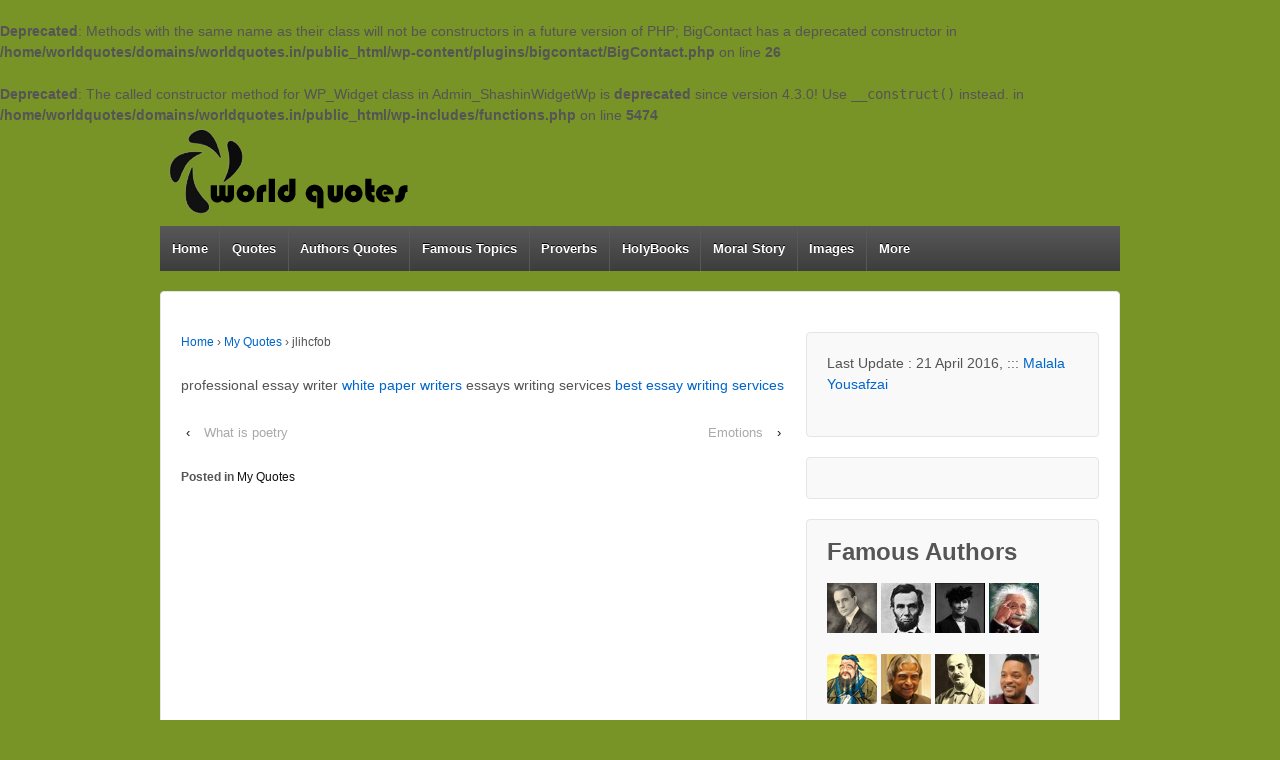

--- FILE ---
content_type: text/html; charset=UTF-8
request_url: http://www.worldquotes.in/my-quotes/jlihcfob.html
body_size: 7427
content:
<br />
<b>Deprecated</b>:  Methods with the same name as their class will not be constructors in a future version of PHP; BigContact has a deprecated constructor in <b>/home/worldquotes/domains/worldquotes.in/public_html/wp-content/plugins/bigcontact/BigContact.php</b> on line <b>26</b><br />
<br />
<b>Deprecated</b>:  The called constructor method for WP_Widget class in Admin_ShashinWidgetWp is <strong>deprecated</strong> since version 4.3.0! Use <code>__construct()</code> instead. in <b>/home/worldquotes/domains/worldquotes.in/public_html/wp-includes/functions.php</b> on line <b>5474</b><br />
<!doctype html>
<!--[if !IE]>      <html class="no-js non-ie" lang="en-US"> <![endif]-->
<!--[if IE 7 ]>    <html class="no-js ie7" lang="en-US"> <![endif]-->
<!--[if IE 8 ]>    <html class="no-js ie8" lang="en-US"> <![endif]-->
<!--[if IE 9 ]>    <html class="no-js ie9" lang="en-US"> <![endif]-->
<!--[if gt IE 9]><!--> <html class="no-js" lang="en-US"> <!--<![endif]-->
<head>

<meta charset="UTF-8" />
<meta name="viewport" content="width=device-width, user-scalable=no, initial-scale=1.0, minimum-scale=1.0, maximum-scale=1.0">

<title>
jlihcfob &#124; World Quotes</title>

<link rel="profile" href="http://gmpg.org/xfn/11" />
<link rel="pingback" href="http://www.worldquotes.in/xmlrpc.php" />


<meta name='robots' content='max-image-preview:large' />
<link rel='dns-prefetch' href='//s.w.org' />
<link rel="alternate" type="application/rss+xml" title="World Quotes &raquo; Feed" href="http://www.worldquotes.in/feed" />
<link rel="alternate" type="application/rss+xml" title="World Quotes &raquo; Comments Feed" href="http://www.worldquotes.in/comments/feed" />
<link rel="alternate" type="application/rss+xml" title="World Quotes &raquo; jlihcfob Comments Feed" href="http://www.worldquotes.in/my-quotes/jlihcfob.html/feed" />
<script type="text/javascript">
window._wpemojiSettings = {"baseUrl":"https:\/\/s.w.org\/images\/core\/emoji\/14.0.0\/72x72\/","ext":".png","svgUrl":"https:\/\/s.w.org\/images\/core\/emoji\/14.0.0\/svg\/","svgExt":".svg","source":{"concatemoji":"http:\/\/www.worldquotes.in\/wp-includes\/js\/wp-emoji-release.min.js?ver=6.0.11"}};
/*! This file is auto-generated */
!function(e,a,t){var n,r,o,i=a.createElement("canvas"),p=i.getContext&&i.getContext("2d");function s(e,t){var a=String.fromCharCode,e=(p.clearRect(0,0,i.width,i.height),p.fillText(a.apply(this,e),0,0),i.toDataURL());return p.clearRect(0,0,i.width,i.height),p.fillText(a.apply(this,t),0,0),e===i.toDataURL()}function c(e){var t=a.createElement("script");t.src=e,t.defer=t.type="text/javascript",a.getElementsByTagName("head")[0].appendChild(t)}for(o=Array("flag","emoji"),t.supports={everything:!0,everythingExceptFlag:!0},r=0;r<o.length;r++)t.supports[o[r]]=function(e){if(!p||!p.fillText)return!1;switch(p.textBaseline="top",p.font="600 32px Arial",e){case"flag":return s([127987,65039,8205,9895,65039],[127987,65039,8203,9895,65039])?!1:!s([55356,56826,55356,56819],[55356,56826,8203,55356,56819])&&!s([55356,57332,56128,56423,56128,56418,56128,56421,56128,56430,56128,56423,56128,56447],[55356,57332,8203,56128,56423,8203,56128,56418,8203,56128,56421,8203,56128,56430,8203,56128,56423,8203,56128,56447]);case"emoji":return!s([129777,127995,8205,129778,127999],[129777,127995,8203,129778,127999])}return!1}(o[r]),t.supports.everything=t.supports.everything&&t.supports[o[r]],"flag"!==o[r]&&(t.supports.everythingExceptFlag=t.supports.everythingExceptFlag&&t.supports[o[r]]);t.supports.everythingExceptFlag=t.supports.everythingExceptFlag&&!t.supports.flag,t.DOMReady=!1,t.readyCallback=function(){t.DOMReady=!0},t.supports.everything||(n=function(){t.readyCallback()},a.addEventListener?(a.addEventListener("DOMContentLoaded",n,!1),e.addEventListener("load",n,!1)):(e.attachEvent("onload",n),a.attachEvent("onreadystatechange",function(){"complete"===a.readyState&&t.readyCallback()})),(e=t.source||{}).concatemoji?c(e.concatemoji):e.wpemoji&&e.twemoji&&(c(e.twemoji),c(e.wpemoji)))}(window,document,window._wpemojiSettings);
</script>
<style type="text/css">
img.wp-smiley,
img.emoji {
	display: inline !important;
	border: none !important;
	box-shadow: none !important;
	height: 1em !important;
	width: 1em !important;
	margin: 0 0.07em !important;
	vertical-align: -0.1em !important;
	background: none !important;
	padding: 0 !important;
}
</style>
	<link rel='stylesheet' id='usp_style-css'  href='http://www.worldquotes.in/wp-content/plugins/user-submitted-posts/resources/usp.css?ver=20130104' type='text/css' media='all' />
<link rel='stylesheet' id='responsive-style-css'  href='http://www.worldquotes.in/wp-content/themes/responsive-full-content/style.css?ver=1.8.9' type='text/css' media='all' />
<link rel='stylesheet' id='wp-block-library-css'  href='http://www.worldquotes.in/wp-includes/css/dist/block-library/style.min.css?ver=6.0.11' type='text/css' media='all' />
<style id='global-styles-inline-css' type='text/css'>
body{--wp--preset--color--black: #000000;--wp--preset--color--cyan-bluish-gray: #abb8c3;--wp--preset--color--white: #ffffff;--wp--preset--color--pale-pink: #f78da7;--wp--preset--color--vivid-red: #cf2e2e;--wp--preset--color--luminous-vivid-orange: #ff6900;--wp--preset--color--luminous-vivid-amber: #fcb900;--wp--preset--color--light-green-cyan: #7bdcb5;--wp--preset--color--vivid-green-cyan: #00d084;--wp--preset--color--pale-cyan-blue: #8ed1fc;--wp--preset--color--vivid-cyan-blue: #0693e3;--wp--preset--color--vivid-purple: #9b51e0;--wp--preset--gradient--vivid-cyan-blue-to-vivid-purple: linear-gradient(135deg,rgba(6,147,227,1) 0%,rgb(155,81,224) 100%);--wp--preset--gradient--light-green-cyan-to-vivid-green-cyan: linear-gradient(135deg,rgb(122,220,180) 0%,rgb(0,208,130) 100%);--wp--preset--gradient--luminous-vivid-amber-to-luminous-vivid-orange: linear-gradient(135deg,rgba(252,185,0,1) 0%,rgba(255,105,0,1) 100%);--wp--preset--gradient--luminous-vivid-orange-to-vivid-red: linear-gradient(135deg,rgba(255,105,0,1) 0%,rgb(207,46,46) 100%);--wp--preset--gradient--very-light-gray-to-cyan-bluish-gray: linear-gradient(135deg,rgb(238,238,238) 0%,rgb(169,184,195) 100%);--wp--preset--gradient--cool-to-warm-spectrum: linear-gradient(135deg,rgb(74,234,220) 0%,rgb(151,120,209) 20%,rgb(207,42,186) 40%,rgb(238,44,130) 60%,rgb(251,105,98) 80%,rgb(254,248,76) 100%);--wp--preset--gradient--blush-light-purple: linear-gradient(135deg,rgb(255,206,236) 0%,rgb(152,150,240) 100%);--wp--preset--gradient--blush-bordeaux: linear-gradient(135deg,rgb(254,205,165) 0%,rgb(254,45,45) 50%,rgb(107,0,62) 100%);--wp--preset--gradient--luminous-dusk: linear-gradient(135deg,rgb(255,203,112) 0%,rgb(199,81,192) 50%,rgb(65,88,208) 100%);--wp--preset--gradient--pale-ocean: linear-gradient(135deg,rgb(255,245,203) 0%,rgb(182,227,212) 50%,rgb(51,167,181) 100%);--wp--preset--gradient--electric-grass: linear-gradient(135deg,rgb(202,248,128) 0%,rgb(113,206,126) 100%);--wp--preset--gradient--midnight: linear-gradient(135deg,rgb(2,3,129) 0%,rgb(40,116,252) 100%);--wp--preset--duotone--dark-grayscale: url('#wp-duotone-dark-grayscale');--wp--preset--duotone--grayscale: url('#wp-duotone-grayscale');--wp--preset--duotone--purple-yellow: url('#wp-duotone-purple-yellow');--wp--preset--duotone--blue-red: url('#wp-duotone-blue-red');--wp--preset--duotone--midnight: url('#wp-duotone-midnight');--wp--preset--duotone--magenta-yellow: url('#wp-duotone-magenta-yellow');--wp--preset--duotone--purple-green: url('#wp-duotone-purple-green');--wp--preset--duotone--blue-orange: url('#wp-duotone-blue-orange');--wp--preset--font-size--small: 13px;--wp--preset--font-size--medium: 20px;--wp--preset--font-size--large: 36px;--wp--preset--font-size--x-large: 42px;}.has-black-color{color: var(--wp--preset--color--black) !important;}.has-cyan-bluish-gray-color{color: var(--wp--preset--color--cyan-bluish-gray) !important;}.has-white-color{color: var(--wp--preset--color--white) !important;}.has-pale-pink-color{color: var(--wp--preset--color--pale-pink) !important;}.has-vivid-red-color{color: var(--wp--preset--color--vivid-red) !important;}.has-luminous-vivid-orange-color{color: var(--wp--preset--color--luminous-vivid-orange) !important;}.has-luminous-vivid-amber-color{color: var(--wp--preset--color--luminous-vivid-amber) !important;}.has-light-green-cyan-color{color: var(--wp--preset--color--light-green-cyan) !important;}.has-vivid-green-cyan-color{color: var(--wp--preset--color--vivid-green-cyan) !important;}.has-pale-cyan-blue-color{color: var(--wp--preset--color--pale-cyan-blue) !important;}.has-vivid-cyan-blue-color{color: var(--wp--preset--color--vivid-cyan-blue) !important;}.has-vivid-purple-color{color: var(--wp--preset--color--vivid-purple) !important;}.has-black-background-color{background-color: var(--wp--preset--color--black) !important;}.has-cyan-bluish-gray-background-color{background-color: var(--wp--preset--color--cyan-bluish-gray) !important;}.has-white-background-color{background-color: var(--wp--preset--color--white) !important;}.has-pale-pink-background-color{background-color: var(--wp--preset--color--pale-pink) !important;}.has-vivid-red-background-color{background-color: var(--wp--preset--color--vivid-red) !important;}.has-luminous-vivid-orange-background-color{background-color: var(--wp--preset--color--luminous-vivid-orange) !important;}.has-luminous-vivid-amber-background-color{background-color: var(--wp--preset--color--luminous-vivid-amber) !important;}.has-light-green-cyan-background-color{background-color: var(--wp--preset--color--light-green-cyan) !important;}.has-vivid-green-cyan-background-color{background-color: var(--wp--preset--color--vivid-green-cyan) !important;}.has-pale-cyan-blue-background-color{background-color: var(--wp--preset--color--pale-cyan-blue) !important;}.has-vivid-cyan-blue-background-color{background-color: var(--wp--preset--color--vivid-cyan-blue) !important;}.has-vivid-purple-background-color{background-color: var(--wp--preset--color--vivid-purple) !important;}.has-black-border-color{border-color: var(--wp--preset--color--black) !important;}.has-cyan-bluish-gray-border-color{border-color: var(--wp--preset--color--cyan-bluish-gray) !important;}.has-white-border-color{border-color: var(--wp--preset--color--white) !important;}.has-pale-pink-border-color{border-color: var(--wp--preset--color--pale-pink) !important;}.has-vivid-red-border-color{border-color: var(--wp--preset--color--vivid-red) !important;}.has-luminous-vivid-orange-border-color{border-color: var(--wp--preset--color--luminous-vivid-orange) !important;}.has-luminous-vivid-amber-border-color{border-color: var(--wp--preset--color--luminous-vivid-amber) !important;}.has-light-green-cyan-border-color{border-color: var(--wp--preset--color--light-green-cyan) !important;}.has-vivid-green-cyan-border-color{border-color: var(--wp--preset--color--vivid-green-cyan) !important;}.has-pale-cyan-blue-border-color{border-color: var(--wp--preset--color--pale-cyan-blue) !important;}.has-vivid-cyan-blue-border-color{border-color: var(--wp--preset--color--vivid-cyan-blue) !important;}.has-vivid-purple-border-color{border-color: var(--wp--preset--color--vivid-purple) !important;}.has-vivid-cyan-blue-to-vivid-purple-gradient-background{background: var(--wp--preset--gradient--vivid-cyan-blue-to-vivid-purple) !important;}.has-light-green-cyan-to-vivid-green-cyan-gradient-background{background: var(--wp--preset--gradient--light-green-cyan-to-vivid-green-cyan) !important;}.has-luminous-vivid-amber-to-luminous-vivid-orange-gradient-background{background: var(--wp--preset--gradient--luminous-vivid-amber-to-luminous-vivid-orange) !important;}.has-luminous-vivid-orange-to-vivid-red-gradient-background{background: var(--wp--preset--gradient--luminous-vivid-orange-to-vivid-red) !important;}.has-very-light-gray-to-cyan-bluish-gray-gradient-background{background: var(--wp--preset--gradient--very-light-gray-to-cyan-bluish-gray) !important;}.has-cool-to-warm-spectrum-gradient-background{background: var(--wp--preset--gradient--cool-to-warm-spectrum) !important;}.has-blush-light-purple-gradient-background{background: var(--wp--preset--gradient--blush-light-purple) !important;}.has-blush-bordeaux-gradient-background{background: var(--wp--preset--gradient--blush-bordeaux) !important;}.has-luminous-dusk-gradient-background{background: var(--wp--preset--gradient--luminous-dusk) !important;}.has-pale-ocean-gradient-background{background: var(--wp--preset--gradient--pale-ocean) !important;}.has-electric-grass-gradient-background{background: var(--wp--preset--gradient--electric-grass) !important;}.has-midnight-gradient-background{background: var(--wp--preset--gradient--midnight) !important;}.has-small-font-size{font-size: var(--wp--preset--font-size--small) !important;}.has-medium-font-size{font-size: var(--wp--preset--font-size--medium) !important;}.has-large-font-size{font-size: var(--wp--preset--font-size--large) !important;}.has-x-large-font-size{font-size: var(--wp--preset--font-size--x-large) !important;}
</style>
<link rel='stylesheet' id='meteor-slides-css'  href='http://www.worldquotes.in/wp-content/plugins/meteor-slides/css/meteor-slides.css?ver=1.0' type='text/css' media='all' />
<link rel='stylesheet' id='shashinStyle-css'  href='http://www.worldquotes.in/wp-content/plugins/shashin/Public/Display/shashin.css?ver=3.2.6' type='text/css' media='all' />
<link rel='stylesheet' id='jquery-ui-datepicker-style-css'  href='http://www.worldquotes.in/wp-content/plugins/bigcontact/view/css/redmond/jquery-ui-1.8.18.custom.css?ver=1.8.18' type='text/css' media='all' />
<link rel='stylesheet' id='bigContact-style-css'  href='http://www.worldquotes.in/wp-content/plugins/bigcontact/view/css/bigContact.css?ver=1.0' type='text/css' media='all' />
<script type='text/javascript' src='http://www.worldquotes.in/wp-includes/js/jquery/jquery.min.js?ver=3.6.0' id='jquery-core-js'></script>
<script type='text/javascript' src='http://www.worldquotes.in/wp-includes/js/jquery/jquery-migrate.min.js?ver=3.3.2' id='jquery-migrate-js'></script>
<script type='text/javascript' src='http://www.worldquotes.in/wp-content/plugins/user-submitted-posts/resources/usp.js?ver=20130104' id='usp_script-js'></script>
<script type='text/javascript' src='http://www.worldquotes.in/wp-content/plugins/meteor-slides/js/jquery.cycle.all.js?ver=6.0.11' id='jquery-cycle-js'></script>
<script type='text/javascript' src='http://www.worldquotes.in/wp-content/plugins/meteor-slides/js/jquery.metadata.v2.js?ver=6.0.11' id='jquery-metadata-js'></script>
<script type='text/javascript' src='http://www.worldquotes.in/wp-content/plugins/meteor-slides/js/jquery.touchwipe.1.1.1.js?ver=6.0.11' id='jquery-touchwipe-js'></script>
<script type='text/javascript' id='meteorslides-script-js-extra'>
/* <![CDATA[ */
var meteorslidessettings = {"meteorslideshowspeed":"2000","meteorslideshowduration":"5000","meteorslideshowheight":"300","meteorslideshowwidth":"1000","meteorslideshowtransition":"none"};
/* ]]> */
</script>
<script type='text/javascript' src='http://www.worldquotes.in/wp-content/plugins/meteor-slides/js/slideshow.js?ver=6.0.11' id='meteorslides-script-js'></script>
<script type='text/javascript' id='shashinJs-js-extra'>
/* <![CDATA[ */
var shashinJs = {"ajaxUrl":"http:\/\/www.worldquotes.in\/wp-admin\/admin-ajax.php","imageDisplayer":"other","fancyboxDir":"http:\/\/www.worldquotes.in\/wp-content\/plugins\/shashin\/Public\/Display\/fancybox\/","fancyboxCyclic":"0","fancyboxVideoWidth":"560","fancyboxVideoHeight":"340","fancyboxTransition":"fade","fancyboxInterval":""};
/* ]]> */
</script>
<script type='text/javascript' src='http://www.worldquotes.in/wp-content/plugins/shashin/Public/Display/shashin.js?ver=3.2.6' id='shashinJs-js'></script>
<script type='text/javascript' src='http://www.worldquotes.in/wp-content/themes/responsive/js/responsive-modernizr.js?ver=2.6.1' id='modernizr-js'></script>
<link rel="https://api.w.org/" href="http://www.worldquotes.in/wp-json/" /><link rel="alternate" type="application/json" href="http://www.worldquotes.in/wp-json/wp/v2/posts/12273" /><link rel="EditURI" type="application/rsd+xml" title="RSD" href="http://www.worldquotes.in/xmlrpc.php?rsd" />
<link rel="wlwmanifest" type="application/wlwmanifest+xml" href="http://www.worldquotes.in/wp-includes/wlwmanifest.xml" /> 
<meta name="generator" content="WordPress 6.0.11" />
<link rel="canonical" href="http://www.worldquotes.in/my-quotes/jlihcfob.html" />
<link rel='shortlink' href='http://www.worldquotes.in/?p=12273' />
<link rel="alternate" type="application/json+oembed" href="http://www.worldquotes.in/wp-json/oembed/1.0/embed?url=http%3A%2F%2Fwww.worldquotes.in%2Fmy-quotes%2Fjlihcfob.html" />
<link rel="alternate" type="text/xml+oembed" href="http://www.worldquotes.in/wp-json/oembed/1.0/embed?url=http%3A%2F%2Fwww.worldquotes.in%2Fmy-quotes%2Fjlihcfob.html&#038;format=xml" />
<script charset="utf-8" type="text/javascript">var switchTo5x=false;</script><script charset="utf-8" type="text/javascript" src="http://w.sharethis.com/button/buttons.js"></script><script type="text/javascript">stLight.options({publisher:'wp.cc72379e-9217-42cb-b2a4-e49f7d6b7e9d'});var st_type='wordpress3.5.1';</script><!-- Custom Scripts -->
<div id="fb-root"></div>
<script>(function(d, s, id) {
  var js, fjs = d.getElementsByTagName(s)[0];
  if (d.getElementById(id)) return;
  js = d.createElement(s); js.id = id;
  js.src = "//connect.facebook.net/en_GB/all.js#xfbml=1&appId=379847468778659";
  fjs.parentNode.insertBefore(js, fjs);
}(document, 'script', 'facebook-jssdk'));</script>
<!-- We need this for debugging -->
<!-- Responsive 1.8.8 -->
<!-- Responsive Child Theme 1.0 -->

<!-- Dynamic Widgets by QURL - http://www.qurl.nl //-->
<style type="text/css" id="custom-background-css">
body.custom-background { background-color: #789326; }
</style>
	<script type="text/javascript">

  var _gaq = _gaq || [];
  _gaq.push(['_setAccount', 'UA-16293521-1']);
  _gaq.push(['_trackPageview']);

  (function() {
    var ga = document.createElement('script'); ga.type = 'text/javascript'; ga.async = true;
    ga.src = ('https:' == document.location.protocol ? 'https://ssl' : 'http://www') + '.google-analytics.com/ga.js';
    var s = document.getElementsByTagName('script')[0]; s.parentNode.insertBefore(ga, s);
  })();

</script></head>

<body class="post-template-default single single-post postid-12273 single-format-standard custom-background">
                 
<div id="container" class="hfeed">
         
        <div id="header">
    
                
       
	               
        <div id="logo">
            <a href="http://www.worldquotes.in/"><img src="http://www.worldquotes.in/wp-content/uploads/2013/01/cropped-logo.png" width="253" height="100" alt="World Quotes" /></a>
        </div><!-- end of #logo -->
        
    
        
        			    
				<ul id="menu-menu" class="menu"><li id="menu-item-24" class="menu-item menu-item-type-custom menu-item-object-custom menu-item-home menu-item-24"><a href="http://www.worldquotes.in">Home</a></li>
<li id="menu-item-2542" class="menu-item menu-item-type-custom menu-item-object-custom menu-item-has-children menu-item-2542"><a href="#">Quotes</a>
<ul class="sub-menu">
	<li id="menu-item-23" class="menu-item menu-item-type-post_type menu-item-object-page menu-item-23"><a href="http://www.worldquotes.in/quotes">Alphabetic Quotes</a></li>
	<li id="menu-item-2543" class="menu-item menu-item-type-post_type menu-item-object-page menu-item-2543"><a href="http://www.worldquotes.in/my-own-quotes">Your Quotes</a></li>
	<li id="menu-item-2551" class="menu-item menu-item-type-post_type menu-item-object-page menu-item-2551"><a href="http://www.worldquotes.in/my-favorite-quotes">My Favorite Quotes</a></li>
</ul>
</li>
<li id="menu-item-1607" class="menu-item menu-item-type-custom menu-item-object-custom menu-item-1607"><a href="http://www.worldquotes.in/authors">Authors Quotes</a></li>
<li id="menu-item-2244" class="menu-item menu-item-type-custom menu-item-object-custom menu-item-2244"><a href="http://www.worldquotes.in/famous-quotes">Famous Topics</a></li>
<li id="menu-item-21" class="menu-item menu-item-type-post_type menu-item-object-page menu-item-21"><a href="http://www.worldquotes.in/proverbs">Proverbs</a></li>
<li id="menu-item-1220" class="menu-item menu-item-type-custom menu-item-object-custom menu-item-has-children menu-item-1220"><a href="#">HolyBooks</a>
<ul class="sub-menu">
	<li id="menu-item-1218" class="menu-item menu-item-type-post_type menu-item-object-page menu-item-1218"><a href="http://www.worldquotes.in/christianity-1">Christianity</a></li>
	<li id="menu-item-1219" class="menu-item menu-item-type-post_type menu-item-object-page menu-item-1219"><a href="http://www.worldquotes.in/hinduism-1">Hinduism</a></li>
	<li id="menu-item-1217" class="menu-item menu-item-type-post_type menu-item-object-page menu-item-1217"><a href="http://www.worldquotes.in/islam-1">Islam</a></li>
</ul>
</li>
<li id="menu-item-4209" class="menu-item menu-item-type-custom menu-item-object-custom menu-item-4209"><a href="http://www.worldquotes.in/shortstory">Moral Story</a></li>
<li id="menu-item-2563" class="menu-item menu-item-type-post_type menu-item-object-page menu-item-2563"><a href="http://www.worldquotes.in/images-2">Images</a></li>
<li id="menu-item-2529" class="menu-item menu-item-type-custom menu-item-object-custom menu-item-has-children menu-item-2529"><a href="#">More</a>
<ul class="sub-menu">
	<li id="menu-item-2541" class="menu-item menu-item-type-post_type menu-item-object-page menu-item-2541"><a href="http://www.worldquotes.in/submit-quotes">Submit Quotes</a></li>
	<li id="menu-item-2540" class="menu-item menu-item-type-post_type menu-item-object-page menu-item-2540"><a href="http://www.worldquotes.in/contact">Contact</a></li>
</ul>
</li>
</ul>                
             
    </div><!-- end of #header -->
        
	    <div id="wrapper" class="clearfix">
    
        <div id="content" class="grid col-620">
        

		        
        				<div class="breadcrumb-list"><a href="http://www.worldquotes.in">Home</a> <span class="chevron">&#8250;</span> <a href="http://www.worldquotes.in/category/my-quotes">My Quotes</a> <span class="chevron">&#8250;</span> <span class="breadcrumb-current">jlihcfob</span></div>         
          
            <div id="post-12273" class="post-12273 post type-post status-publish format-standard hentry category-my-quotes">
                <h1 class="post-title">jlihcfob</h1>

                <div class="post-meta">
                <span class="meta-prep meta-prep-author posted">Posted on </span><a href="http://www.worldquotes.in/my-quotes/jlihcfob.html" title="6:17 am" rel="bookmark"><span class="timestamp">July 10, 2018</span></a><span class="byline"> by </span><span class="author vcard"><a class="url fn n" href="http://www.worldquotes.in/author/admin" title="View all posts by admin">admin</a></span>                
				     
                </div><!-- end of .post-meta -->
                                
                <div class="post-entry">
                    <p>professional essay writer <a href="https://essaywritingservices.us.com">white paper writers</a> essays writing services <a href="https://essaywritingservices.us.com">best essay writing services</a> </p>
<p><span class='st_facebook' st_title='jlihcfob' st_url='http://www.worldquotes.in/my-quotes/jlihcfob.html'  displayText='facebook'></span><span st_via='worldquote' st_username='worldquote' class='st_twitter' st_title='jlihcfob' st_url='http://www.worldquotes.in/my-quotes/jlihcfob.html' displayText='twitter'></span><span class='st_sharethis' st_title='jlihcfob' st_url='http://www.worldquotes.in/my-quotes/jlihcfob.html' displayText='sharethis'></span></p>                    
                                        
                                    </div><!-- end of .post-entry -->
                
                <div class="navigation">
			        <div class="previous">&#8249; <a href="http://www.worldquotes.in/my-quotes/what-is-poetry.html" rel="prev">What is poetry</a></div>
                    <div class="next"><a href="http://www.worldquotes.in/my-quotes/emotions.html" rel="next">Emotions</a> &#8250;</div>
		        </div><!-- end of .navigation -->
                
                <div class="post-data">
				     
					Posted in <a href="http://www.worldquotes.in/category/my-quotes">My Quotes</a> 
                </div><!-- end of .post-data -->             

            <div class="post-edit"></div>             
            </div><!-- end of #post-12273 -->
            
			



            
         

        
	      
      
        </div><!-- end of #content -->

        <div id="widgets" class="grid col-300 fit">
                    
            <div id="text-9" class="widget-wrapper widget_text">			<div class="textwidget">Last Update : 21 April 2016, :::  <a href="http://www.worldquotes.in/famous-malala-yousafzai-quotes">Malala Yousafzai</a>

<br><br>

<div class="fb-like-box" data-href="http://www.facebook.com/worldquotes.in" data-width="262" data-show-faces="false" data-stream="false" data-header="false"></div></div>
		</div><div id="text-13" class="widget-wrapper widget_text">			<div class="textwidget"><div class="fb-facepile" data-href="http://www.facebook.com/worldquotes.in" data-max-rows="1" data-width="260"></div></div>
		</div><div id="text-17" class="widget-wrapper widget_text"><div class="widget-title">Famous Authors</div>			<div class="textwidget"><a href="http://www.worldquotes.in/napoleon-hill-quotes"   title="Napoleon Hill"><img src="http://www.worldquotes.in/wp-content/uploads/2013/authors/NepoleonHill.jpg"  width="50" height="50"> </a>


<a href="http://www.worldquotes.in/abraham-lincoln" title="Abraham Lincoln Quotes"><img src="http://www.worldquotes.in/wp-content/uploads/2013/authors/lincon.jpeg" alt="Abraham Lincoln Quotes" width="50" height="50"> </a>

<a href="http://www.worldquotes.in/helen-keller-quotes" title="Helen Keller"><img src="http://www.worldquotes.in/wp-content/uploads/2013/authors/HelenKeller.jpg"  width="50" height="50"> </a>


<a href="http://www.worldquotes.in/albert-einstein-quotes" title="Albert Einstein"><img src="http://www.worldquotes.in/wp-content/uploads/2013/authors/AlbertEinstein.jpg"  width="50" height="50"> </a>



<br><br>



<a href="http://www.worldquotes.in/confucius-quotes" title="Confucius"><img src="http://www.worldquotes.in/wp-content/uploads/2013/authors/confucius.jpg"  width="50" height="50"></a>

<a href="http://www.worldquotes.in/abdul-kalam-quotes" title="Abdul Kalam"><img src="http://www.worldquotes.in/wp-content/uploads/2013/authors/AbdulKalam.jpg" width="50" height="50"> </a>

<a href="http://www.worldquotes.in/khalil-gibran-quotes" title="Khalil Gibran"><img src="http://www.worldquotes.in/wp-content/uploads/2013/authors/KhalilGibran.jpg" width="50" height="50"> </a>

<a href="http://www.worldquotes.in/will-smith-quotes" title="Will Smith"><img src="http://www.worldquotes.in/wp-content/uploads/2013/authors/WillSmith.jpg" width="50" height="50"> </a>

<br><br>



<a href="http://www.worldquotes.in/steve-jobs-quotes" title="Steve Jobs"><img src="http://www.worldquotes.in/wp-content/uploads/2013/authors/SteveJobs.jpg" width="50" height="50"> </a>

<a href="http://www.worldquotes.in/justin-bieber-quotes" title="Justin Bieber"><img src="http://www.worldquotes.in/wp-content/uploads/2013/authors/JustinBieber.jpg"  width="50" height="50" ></a>

<a href="http://www.worldquotes.in/william-shakespeare-quotes" title="William Shakespeare"><img src="http://www.worldquotes.in/wp-content/uploads/2013/authors/WilliamShakespeare.jpg"  width="50" height="50" ></a>

<a href="http://www.worldquotes.in/mother-teresa-quotes" title="Mother Teresa"><img src="http://www.worldquotes.in/wp-content/uploads/2013/authors/MotherTeresa.jpg"  width="50" height="50"></a>
<br> <br>

 <a href="http://www.worldquotes.in/authors"   style="float:left;" >more</a></div>
		</div><div id="text-10" class="widget-wrapper widget_text"><div class="widget-title">Famous Topics</div>			<div class="textwidget"><ul> <a href="http://www.worldquotes.in/?page_id=881" style= "color:#0B4C5F">Motivational Quotes</a> </ul> 
 <ul><a href="http://www.worldquotes.in/success" style= "color:#0B4C5F">Success Quotes </a></ul>
<ul><a href="http://www.worldquotes.in/leadership" style= "color:#0B4C5F">Leadership Quotes </a></ul>
<ul><a href="http://www.worldquotes.in/life-quotes" style= "color:#0B4C5F">Life Quotes </a></ul>
<ul><a href="http://www.worldquotes.in/best-quotes" style= "color:#0B4C5F">Best Quotes </a></ul>

<a href="http://www.worldquotes.in/famous-quotes"  style= "color:#585858" style="float:left;">more</a></div>
		</div><div id="text-54" class="widget-wrapper widget_text"><div class="widget-title">Advertisement</div>			<div class="textwidget">for Ads Contact : advt@worldquotes.in <br> <br>

<a href="http://www.everlasthost.com"   title="EverLastHost"><img src="http://www.worldquotes.in/wp-content/uploads/ads/everlasthost.jpg"  width="386px" height="500px"></a> 

</div>
		</div>
                </div><!-- end of #widgets -->    </div><!-- end of #wrapper -->
    </div><!-- end of #container -->

<div id="footer" class="clearfix">

    <div id="footer-wrapper">
    
        <div class="grid col-940">
        
        <div class="grid col-540">
			        <ul id="menu-footer-menu" class="footer-menu"><li id="menu-item-3995" class="menu-item menu-item-type-custom menu-item-object-custom menu-item-3995"><a href="http://www.worldquotes.in/quotes">Alphabet Quotes</a></li>
<li id="menu-item-3996" class="menu-item menu-item-type-custom menu-item-object-custom menu-item-3996"><a href="http://www.worldquotes.in/authors">Authors Quotes</a></li>
<li id="menu-item-3997" class="menu-item menu-item-type-custom menu-item-object-custom menu-item-3997"><a href="http://www.worldquotes.in/famous-quotes">Famous Topics</a></li>
<li id="menu-item-4000" class="menu-item menu-item-type-custom menu-item-object-custom menu-item-4000"><a href="http://www.worldquotes.in/proverbs">Proverbs</a></li>
<li id="menu-item-3998" class="menu-item menu-item-type-custom menu-item-object-custom menu-item-3998"><a href="http://www.worldquotes.in/submit-quotes">Submit Quotes</a></li>
<li id="menu-item-3999" class="menu-item menu-item-type-custom menu-item-object-custom menu-item-3999"><a href="http://www.worldquotes.in/my-own-quotes">Ur  Quotes</a></li>
</ul>                  </div><!-- end of col-540 -->
         
         <div class="grid col-380 fit">
         <ul class="social-icons"><li class="twitter-icon"><a href="http://www.twitter.com/worldquote"><img src="http://www.worldquotes.in/wp-content/themes/responsive-full-content/icons/twitter-icon.png" width="24" height="24" alt="Twitter"></a></li><li class="facebook-icon"><a href="http://www.facebook.com/worldquotes.in"><img src="http://www.worldquotes.in/wp-content/themes/responsive-full-content/icons/facebook-icon.png" width="24" height="24" alt="Facebook"></a></li><li class="linkedin-icon"><a href="http://www.linkedin.com/company/3066769?trk=tyah"><img src="http://www.worldquotes.in/wp-content/themes/responsive-full-content/icons/linkedin-icon.png" width="24" height="24" alt="LinkedIn"></a></li><li class="google-plus-icon"><a href="https://plus.google.com/b/106185961919713060734/106185961919713060734/posts"><img src="http://www.worldquotes.in/wp-content/themes/responsive-full-content/icons/googleplus-icon.png" width="24" height="24" alt="Google Plus"></a></li><li class="pinterest-icon"><a href="http://pinterest.com/worldquotes"><img src="http://www.worldquotes.in/wp-content/themes/responsive-full-content/icons/pinterest-icon.png" width="24" height="24" alt="Pinterest"></a></li></ul><!-- end of .social-icons -->         </div><!-- end of col-380 fit -->
         
         </div><!-- end of col-940 -->
                             
        <div class="grid col-300 copyright">
            &copy; 2025<a href="http://www.worldquotes.in/" title="World Quotes">
                World Quotes            </a>
        </div><!-- end of .copyright -->
        
        <div class="grid col-300 scroll-top"><a href="#scroll-top" title="scroll to top">&uarr;</a></div>
        
        <div class="grid col-300 fit powered">
            <a href="http://niyazsky.com" title="Designed by">
                    Designed by</a>
             <a href="http://niyazsky.com" title="Niyaz Kannanchery">
                    Niyaz Kannanchery</a>
        </div><!-- end .powered -->
        
    </div><!-- end #footer-wrapper -->
    
</div><!-- end #footer -->

<script type='text/javascript' src='http://www.worldquotes.in/wp-content/themes/responsive/js/responsive-scripts.js?ver=1.2.3' id='responsive-scripts-js'></script>
<script type='text/javascript' src='http://www.worldquotes.in/wp-content/themes/responsive/js/responsive-plugins.js?ver=1.2.2' id='responsive-plugins-js'></script>
</body>
</html>

--- FILE ---
content_type: text/css
request_url: http://www.worldquotes.in/wp-content/plugins/user-submitted-posts/resources/usp.css?ver=20130104
body_size: 403
content:
@charset "UTF-8";
/* 
	User Submitted Posts - CSS for HTML5 form
	http://perishablepress.com/user-submitted-posts/
	Complete list of CSS hooks for the submission form @ http://m0n.co/e
*/
div#user-submitted-posts { width: 100%; }
div#user-submitted-posts fieldset { margin: 10px 0; border: 0; }
div#user-submitted-posts fieldset label { float: left; width: 20%; }
div#user-submitted-posts fieldset input { float: left; width: 60%; }
div#user-submitted-posts textarea { width: 90%; }
fieldset.usp-images label { clear: both; }
div#user-submitted-posts input.usp-clone { width: 100%; margin: 3px 0; padding: 0; line-height: 18px; font-size: 12px; border: 1px solid #ccc; background-color: #fafafa; }
div#usp-upload-message { float: left; clear: both; font-size: 12px; }
div#user-submitted-image { width: 50%; float: left; clear: both; }
a#usp_add-another { float: left; clear: both; }

--- FILE ---
content_type: text/css
request_url: http://www.worldquotes.in/wp-content/plugins/shashin/Public/Display/shashin.css?ver=3.2.6
body_size: 512
content:
.shashinThumbnailsTable {
    margin: 5px;
}

.shashinThumbnailsTable caption {
    text-align: center;
    margin: 5px;
}

.shashinThumbnailsTable td {
    vertical-align: top;
}

.shashinThumbnailDiv {
    border: thin solid Black;
    background-color: White;
    margin-left: auto;
    margin-right: auto;
}

.shashinThumbnailDiv:hover {
    border-color: Silver;
}

.shashinThumbnailImage {
    padding: 3px; /* this should be half of the "thumbnail div padding" setting */
    border: none;
}

.shashinThumbnailCaption {
    display: block;
    padding: 0px 5px 5px 5px;
    font-size: x-small;
    font-weight: bold;
}

.shashinAlbumCaptionTitle {
    display: block;
    padding: 0px 5px 1px 5px;
    font-size: x-small;
    font-weight: bold;
}

.shashinAlbumCaptionDate {
    display: block;
    padding: 0px 5px 1px 5px;
    font-size: x-small;
}

.shashinAlbumCaptionLocation {
    display: block;
    padding: 0px 5px 5px 5px;
    font-size: x-small;
}

.shashinAlbumCaptionLocation img {
    vertical-align: middle;
    padding-right: 3px;
}

.shashinCaptionExif {
    display: block;
    color: darkgray;
}

.shashinLinkToOriginalPhoto {
    float: right;
    padding-left: 5px;
    padding-right: 5px;
}

.shashinFancyboxCaptionWrapper {
    display: none;
}

.shashinFancyboxCaption {
    text-align: left;
}

.shashinFancyboxCaptionClose {
    float: right;
}

#fancybox-left, #fancybox-right {
    /* this prevents the navigation overlay from hiding video controls */
    bottom: auto;
    top: 0px;
    height: 90%;
}


--- FILE ---
content_type: application/javascript
request_url: http://www.worldquotes.in/wp-content/plugins/shashin/Public/Display/shashin.js?ver=3.2.6
body_size: 2223
content:
// The "-0" and "!!" below are for type casting, as all vars brought over
// from wp_localize_script come in as strings

jQuery(document).ready(function($) {
    if (shashinJs.imageDisplayer == 'fancybox') {
        // made this a separarte function as it is used below as well
        function setShashinFancyBoxCaption(currentArray, currentIndex, currentOpts) {
            var link = currentArray[ currentIndex ];
            var linkId = $(link).attr('id');
            var linkIdParts = linkId.split('_');
            var captionId = '#shashinFancyboxCaption_' + linkIdParts[1]

            if (linkIdParts[2]) {
                captionId = captionId + '_' + linkIdParts[2];
            }

            this.title = $(captionId).html();
            this.title = this.title.replace('<!-- comment for image counter --></div>', '');
            this.title = this.title + 'Image ' + (currentIndex + 1) + ' of ' + currentArray.length + '</div>';
        }

        $("a.shashinFancybox").fancybox();
        $("a.shashinFancyboxVideo").fancybox();

        var fancyboxInterval = shashinJs.fancyboxInterval - 0;

        if (fancyboxInterval > 0) {
            setInterval($.fancybox.next, fancyboxInterval);
        }

        $(".shashinFancybox").fancybox({
            'showCloseButton': false,
            'titlePosition': 'inside',
            'cyclic': !!(shashinJs.fancyboxCyclic-0),
            'transitionIn': shashinJs.fancyboxTransition,
            'transitionOut': shashinJs.fancyboxTransition,
            'onStart': setShashinFancyBoxCaption
        });

        /* The problem with videos in groups with Fancybox:
         *
         * You can mix videos with images in groups this way:
         * http://groups.google.com/group/fancybox/browse_thread/thread/8c50659a082f9272
         *
         * And you can dynamically set the dimensions of videos this way:
         * http://groups.google.com/group/fancybox/browse_thread/thread/22843096d7870691
         *
         * But the two solutions are not compatible
         *
         * Not setting the width and height at all will do. Fancybox sets a default size,
         * Unfortunately the aspect ratio may be wrong :-(
         */
        $(".shashinFancyboxVideo").fancybox({
            'padding': 0,
            'autoScale': false,
            'href': this.href,
            'type': 'swf',
            'cyclic': !!(shashinJs.fancyboxCyclic-0),
            'width': shashinJs.fancyboxVideoWidth-0,
            'height': shashinJs.fancyboxVideoHeight-0,
            'transitionIn': shashinJs.fancyboxTransition,
            'transitionOut': shashinJs.fancyboxTransition,
            'swf': {
                'wmode': 'transparent',
                'allowfullscreen': 'true'
            }
        });
    }

    $('.shashinPhotoGroups').delegate('.shashinNext', 'click', function(event) {
        var parentTableId = $(this).closest('table').attr('id');
        var tableIdParts = parentTableId.split('_');
        var currentTableId = '#shashinGroup_' + tableIdParts[1] + '_' + tableIdParts[2];
        var nextTableGroupCounter = parseInt(tableIdParts[1]) + 1;
        var nextTableId = '#shashinGroup_' + nextTableGroupCounter + '_' + tableIdParts[2];
        $(currentTableId).fadeOut('slow', function() {
            $(nextTableId).fadeIn('slow');
        })

        event.preventDefault();
    });

    $('.shashinPhotoGroups').delegate('.shashinPrevious', 'click', function(event) {
        var parentTableId = $(this).closest('table').attr('id');
        var tableIdParts = parentTableId.split('_');
        var currentTableId = '#shashinGroup_' + tableIdParts[1] + '_' + tableIdParts[2];
        var previousTableGroupCounter = parseInt(tableIdParts[1]) - 1;
        var previousTableId = '#shashinGroup_' + previousTableGroupCounter + '_' + tableIdParts[2];

        $(currentTableId).fadeOut('slow', function() {
            $(previousTableId).fadeIn('slow');
        })

        event.preventDefault();
    });

    $('.shashinThumbnailDiv').delegate('.shashinAlbumThumbLink', 'click', function(event) {

        // to prevent the photos showing up twice if the user double-clicks
        if ($('.shashinAlbumThumbLink').data('clicked')) {
            return false;
        }

        $('.shashinAlbumThumbLink').data('clicked', true);

        var parentTable = $(this).closest('table');
        var parentTableIdParts = $(parentTable).attr('id').split('_');
        var parentTableStyle = $(parentTable).attr('style');
        var linkIdParts = $(this).attr('id').split('_');

        if (linkIdParts[1] == 'img') {
            var albumTitle = $(this).children('img').attr('alt');
        }

        else if (linkIdParts[1] == 'caption') {
            var albumTitle = $(this).text();
        }

        var dataToSend = {
            action: 'displayAlbumPhotos',
            shashinAlbumId: linkIdParts[2],
            shashinParentTableId: parentTableIdParts[1],
            shashinParentAlbumTitle: albumTitle,
            shashinParentTableStyle: parentTableStyle
        };

        $.get(shashinJs.ajaxUrl, dataToSend, function(dataReceived) {
            $(parentTable).fadeOut('slow', function() {
                $(parentTable).after($(dataReceived).hide());
                $('#shashinAlbumPhotos_' + linkIdParts[2]).fadeIn('slow');

                // Fancybox isn't aware of photos not included in the initial page load
                // thank you http://jdmweb.com/resources/FancyBox (see comment reply to @pazul)
                if (shashinJs.imageDisplayer == 'fancybox') {
                    $('#shashinAlbumPhotos_' + linkIdParts[2] + ' a.shashinFancybox').fancybox();
                    $('#shashinAlbumPhotos_' + linkIdParts[2] + ' a.shashinFancyboxVideo').fancybox();
                    $('#shashinAlbumPhotos_' + linkIdParts[2] + ' a.shashinFancybox').fancybox({
                        'showCloseButton': false,
                        'titlePosition': 'inside',
                        'cyclic': !!(shashinJs.fancyboxCyclic-0),
                        'transitionIn': shashinJs.fancyboxTransition,
                        'transitionOut': shashinJs.fancyboxTransition,
                        'onStart': setShashinFancyBoxCaption
                    });

                    $('#shashinAlbumPhotos_' + linkIdParts[2] + ' a.shashinFancyboxVideo').fancybox({
                        'padding': 0,
                        'autoScale': false,
                        'href': this.href,
                        'type': 'swf',
                        'cyclic': !!(shashinJs.fancyboxCyclic-0),
                        'width': shashinJs.fancyboxVideoWidth-0,
                        'height': shashinJs.fancyboxVideoHeight-0,
                        'transitionIn': shashinJs.fancyboxTransition,
                        'transitionOut': shashinJs.fancyboxTransition,
                        'swf': {
                            'wmode': 'transparent',
                            'allowfullscreen': 'true'
                        }
                    });
                }
            })
        });

        event.preventDefault();
    });

    $('.shashinPhotoGroups').delegate('.shashinReturn', 'click', function(event) {
        $('.shashinAlbumThumbLink').data('clicked', false); // ok to click an album thumbnail again
        var returnLinkIdParts = $(this).attr('id').split('_');
        var parentTableId = '#shashinGroup_' + returnLinkIdParts[1];
        var selectedAlbumPhotosId = '#shashinAlbumPhotos_' + returnLinkIdParts[2]
        $(selectedAlbumPhotosId).fadeOut('slow', function() {
            $(parentTableId).fadeIn('slow');
            $(selectedAlbumPhotosId).remove();
        })

        event.preventDefault();
    });

    // for backward compatibility with Shashin 2 album links
    var shashinAlbumId = shashinGetParameterByName('shashin_album_key');

    if (shashinAlbumId && !isNaN(shashinAlbumId)) {
        var shashinSelectedAlbum = '#shashinAlbumThumbLink_img_' + shashinAlbumId;
        $(shashinSelectedAlbum).click();
    }

    // thank you - http://stackoverflow.com/questions/4548487/jquery-read-query-string
    function shashinGetParameterByName(name) {
        name = name.replace(/[\[]/,"\\\[").replace(/[\]]/,"\\\]");
        var regexS = "[\\?&]"+name+"=([^&#]*)";
        var regex = new RegExp(regexS);
        var results = regex.exec(window.location.href);
        if (results == null)
            return "";
        else
            return decodeURIComponent(results[1].replace(/\+/g, " "));
    }
});


--- FILE ---
content_type: application/javascript
request_url: http://www.worldquotes.in/wp-content/plugins/user-submitted-posts/resources/usp.js?ver=20130104
body_size: 260
content:
/* 
	User Submitted Posts - Add Another Upload Link
	http://perishablepress.com/user-submitted-posts/
*/
jQuery(document).ready(function() {
	jQuery('#usp_add-another').click(function(event) {
		event.preventDefault();
		var $this = jQuery(this);
		var $newInput = $this.parent().find('input:visible:last').clone().val('');
		$this.before($newInput);
	});
});